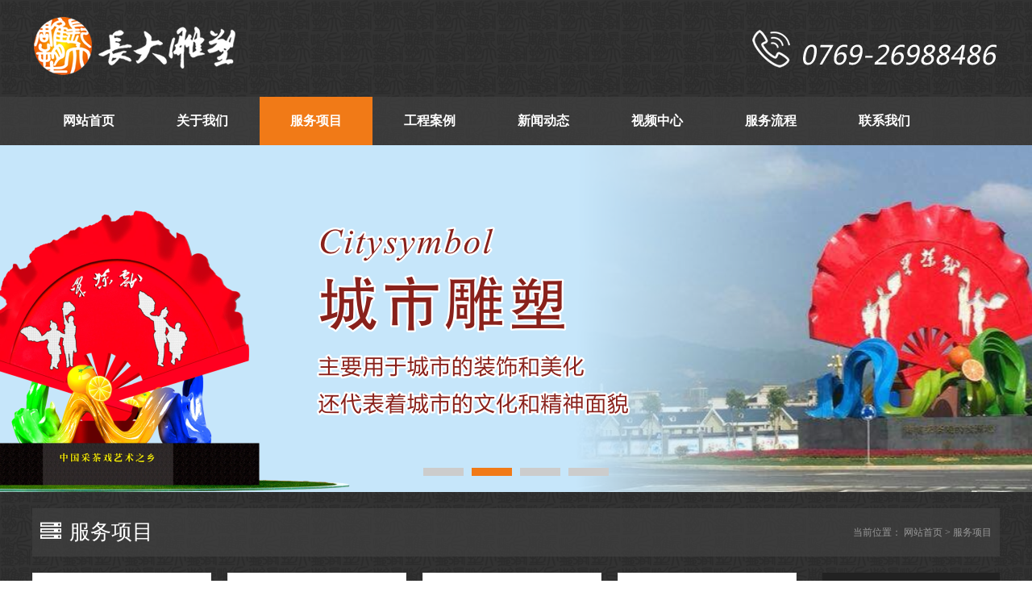

--- FILE ---
content_type: text/html; charset=utf-8
request_url: http://dgcdds.com/fuwuxiangmu_list.html
body_size: 3839
content:
<!DOCTYPE html PUBLIC "-//W3C//DTD XHTML 1.0 Transitional//EN" "http://www.w3.org/TR/xhtml1/DTD/xhtml1-transitional.dtd">
<html xmlns="http://www.w3.org/1999/xhtml">
<head>

	<meta http-equiv="content-type" content="text/html; charset=utf-8" />
	<meta name="viewport" content="width=1200, user-scalable=no">
	<meta name="keywords" content="" />
	<meta name="description" content="" />
	<meta name="renderer" content="webkit">
	<meta name="author" content="东莞市长大雕塑工程有限公司--Powered by 0769html.com">
	<title>服务项目-东莞市长大雕塑工程有限公司</title>
	<link href="/index.php?m=Format&a=rss" rel="alternate" type="application/rss+xml" title="RSS 2.0" />
    <link media="screen" type="text/css" href="/System/Tpl/Home/Default/Public/css/style.css?version=2021a" rel="stylesheet" />
    <link media="screen" type="text/css" href="/Public/font-awesome-4.6.3/css/font-awesome.css" rel="stylesheet" />
    <script src='/System/Tpl/Home/Default/Public/js/jquery1.8.3.min.js'></script>
    <script src='/System/Tpl/Home/Default/Public/js/system.js'></script>
    <script src='/System/Tpl/Home/Default/Public/js/jquery.kxbdmarquee.js'></script>
    <script type="text/javascript">
	    // borwserRedirect
	    (function browserRedirect(){
	      var sUserAgent = navigator.userAgent.toLowerCase();
	      var bIsIpad = sUserAgent.match(/ipad/i) == 'ipad';
	      var bIsIphone = sUserAgent.match(/iphone os/i) == 'iphone os';
	      var bIsMidp = sUserAgent.match(/midp/i) == 'midp';
	      var bIsUc7 = sUserAgent.match(/rv:1.2.3.4/i) == 'rv:1.2.3.4';
	      var bIsUc = sUserAgent.match(/ucweb/i) == 'web';
	      var bIsCE = sUserAgent.match(/windows ce/i) == 'windows ce';
	      var bIsWM = sUserAgent.match(/windows mobile/i) == 'windows mobile';
	      var bIsAndroid = sUserAgent.match(/android/i) == 'android';
	 
	      if(bIsIpad || bIsIphone || bIsMidp || bIsUc7 || bIsUc || bIsCE || bIsWM || bIsAndroid ){
	        window.location.href = 'http://m.dgcdds.com ';
	      }
	    })();
	 </script>

</head>

<body>
<!-- web start -->

<div class="header">
	<div class="page_main">
	<div class="logo">
		<img src="/System/Tpl/Home/Default/Public/images/logo.png?v=20250409" alt="">
		<div class="company_name">
			<h2>东莞市长大雕塑工程有限公司</h2>
			<h3></h3>
		</div>
	</div>
	<!-- logo end -->
	<div class="head_right">
		<img src="/System/Tpl/Home/Default/Public/images/head_right.png" alt="">
	</div>
	<!-- head_right end -->
	</div>
</div>
<!--  header end-->
<div class="navbg">
<div class="nav" id="nav">
	<div class="page_main">
		<ul id="nav_box"><li id="nav_0"><span class="fl_ico"></span><a href="/"><span class="fl">网站首页</span></a></li><li id="nav_6" class="first file"><a href="/about_list.html"><span class="fl">关于我们</a></li><li id="nav_2" class="folder"><a href="/fuwuxiangmu_list.html"><span class="fl">服务项目</a></li><li id="nav_73" class="file"><a href="/gongchenganli_list.html"><span class="fl">工程案例</a></li><li id="nav_1" class="folder"><a href="/xinwendongtai_list.html"><span class="fl">新闻动态</a></li><li id="nav_130" class="file"><a href="/shipinzhongxin_list.html"><span class="fl">视频中心</a></li><li id="nav_5" class="folder"><a href="/fuwuliucheng_list.html"><span class="fl">服务流程</a></li><li id="nav_10" class="foot folder"><a href="/contact_list.html"><span class="fl">联系我们</a></li></ul>
	</div>
</div>
</div>
<!-- nav end -->
<script>
// 选中导航条中的当前分类
var obj = document.getElementById("nav_2");
obj.setAttribute("class", "curr");

</script>
<!-- nav current select end -->

<div class="clear"></div>
<script src='/System/Tpl/Home/Default/Public/js/jquery.slider.js'></script>
<link media="screen" type="text/css" href="/System/Tpl/Home/Default/Public/css/animate.css" rel="stylesheet" />
<script src='/System/Tpl/Home/Default/Public/js/wow.min.js'></script>
<script type="text/javascript">
new WOW().init();
</script>

<!-- banner start -->
<div class="banner" id="banner"><script src='/System/Tpl/Home/Default/Public/js/jquery.scrollBanner.js'></script>
<script type="text/javascript">
$("#banner").scrollBanner({
    images : [
                {
            src:" Uploads/202004/5e904567b8fc1.png ",title:"#",href:"#"
        },
                {
            src:" Uploads/202004/5e9045830907a.png ",title:"#",href:"#"
        },
                {
            src:" Uploads/202004/5e90485a26694.png ",title:"#",href:"#"
        },
                {
            src:" Uploads/202004/5e9045c5df948.png ",title:"#",href:"#"
        },
            ],
    scrollTime:3000,
    bannerHeight:"430px",
    iconColor: "#ccc",
    iconHoverColor : "#F17A17",
    iconPosition : "center"
});
</script></div>
<!-- banner end -->
<div class="clear"></div>
<div class="index_box01">
<!-- small banner end -->
    <div class="page_main">
    <div class="head_title">
            <div class="title"><h1><i class="fa fa-server" aria-hidden="true"></i>服务项目</h1></div>
            <div class="catpos">当前位置： <a href="/">网站首页</a> > <a href="/fuwuxiangmu_list.html">服务项目</a></div>
            <div class="clear"></div>
    </div>
</div>


<div class="index_box02">
<div class="page_main page">
    
    <!-- 当前位置 end -->

    <div class="page_content">
        
        <div>
        
            <ul class="product_list01">
                <li>
                    <div class="thumb"><a href="/gongyuanxiaoyuanwenhuadiaosu_show_546.html" title="玻璃钢产品制作中"><img src="Uploads/202601/thumb_200_150_69708a7994d76.jpg" alt="玻璃钢产品制作中" /></a></div>
                        <div class="product_name">
                        <a href="/gongyuanxiaoyuanwenhuadiaosu_show_546.html" title="玻璃钢产品制作中">
                        <div class="name">玻璃钢产品制作中</div>
                        </a>
                        </div>             
                </li><li>
                    <div class="thumb"><a href="/shangyehuanjingdiaosu_show_545.html" title="泡沫模型"><img src="Uploads/202601/thumb_200_150_6969f62a0fa7f.jpg" alt="泡沫模型" /></a></div>
                        <div class="product_name">
                        <a href="/shangyehuanjingdiaosu_show_545.html" title="泡沫模型">
                        <div class="name">泡沫模型</div>
                        </a>
                        </div>             
                </li><li>
                    <div class="thumb"><a href="/shangyehuanjingdiaosu_show_544.html" title="医院浮雕塑安装"><img src="Uploads/202601/thumb_200_150_696616fbdc7e6.jpg" alt="医院浮雕塑安装" /></a></div>
                        <div class="product_name">
                        <a href="/shangyehuanjingdiaosu_show_544.html" title="医院浮雕塑安装">
                        <div class="name">医院浮雕塑安装</div>
                        </a>
                        </div>             
                </li><li>
                    <div class="thumb"><a href="/shangyehuanjingdiaosu_show_543.html" title="艺术不锈钢坐凳"><img src="Uploads/202601/thumb_200_150_695e1896c9415.jpg" alt="艺术不锈钢坐凳" /></a></div>
                        <div class="product_name">
                        <a href="/shangyehuanjingdiaosu_show_543.html" title="艺术不锈钢坐凳">
                        <div class="name">艺术不锈钢坐凳</div>
                        </a>
                        </div>             
                </li><li>
                    <div class="thumb"><a href="/gongyuanxiaoyuanwenhuadiaosu_show_542.html" title="泥模雕塑"><img src="Uploads/202512/thumb_200_150_69524d3932d24.jpg" alt="泥模雕塑" /></a></div>
                        <div class="product_name">
                        <a href="/gongyuanxiaoyuanwenhuadiaosu_show_542.html" title="泥模雕塑">
                        <div class="name">泥模雕塑</div>
                        </a>
                        </div>             
                </li><li>
                    <div class="thumb"><a href="/shangyehuanjingdiaosu_show_541.html" title="钢结构房子"><img src="Uploads/202512/thumb_200_150_694d0a153ec61.jpg" alt="钢结构房子" /></a></div>
                        <div class="product_name">
                        <a href="/shangyehuanjingdiaosu_show_541.html" title="钢结构房子">
                        <div class="name">钢结构房子</div>
                        </a>
                        </div>             
                </li><li>
                    <div class="thumb"><a href="/gongyuanxiaoyuanwenhuadiaosu_show_540.html" title="绿植花盆"><img src="Uploads/202512/thumb_200_150_6946653c4483b.jpg" alt="绿植花盆" /></a></div>
                        <div class="product_name">
                        <a href="/gongyuanxiaoyuanwenhuadiaosu_show_540.html" title="绿植花盆">
                        <div class="name">绿植花盆</div>
                        </a>
                        </div>             
                </li><li>
                    <div class="thumb"><a href="/dichanjiudiandiaosu_show_539.html" title="卡通雕塑"><img src="Uploads/202512/thumb_200_150_6942794c92f92.jpg" alt="卡通雕塑" /></a></div>
                        <div class="product_name">
                        <a href="/dichanjiudiandiaosu_show_539.html" title="卡通雕塑">
                        <div class="name">卡通雕塑</div>
                        </a>
                        </div>             
                </li><li>
                    <div class="thumb"><a href="/shangyehuanjingdiaosu_show_538.html" title="浮雕荷花"><img src="Uploads/202512/thumb_200_150_693fd120a50ff.jpg" alt="浮雕荷花" /></a></div>
                        <div class="product_name">
                        <a href="/shangyehuanjingdiaosu_show_538.html" title="浮雕荷花">
                        <div class="name">浮雕荷花</div>
                        </a>
                        </div>             
                </li><li>
                    <div class="thumb"><a href="/dichanjiudiandiaosu_show_537.html" title="凤尾雕塑"><img src="Uploads/202512/thumb_200_150_6937f1de9f9bc.jpg" alt="凤尾雕塑" /></a></div>
                        <div class="product_name">
                        <a href="/dichanjiudiandiaosu_show_537.html" title="凤尾雕塑">
                        <div class="name">凤尾雕塑</div>
                        </a>
                        </div>             
                </li><li>
                    <div class="thumb"><a href="/chengshidiaosu_show_536.html" title="标识标牌"><img src="Uploads/202512/thumb_200_150_6932974bd8c90.jpg" alt="标识标牌" /></a></div>
                        <div class="product_name">
                        <a href="/chengshidiaosu_show_536.html" title="标识标牌">
                        <div class="name">标识标牌</div>
                        </a>
                        </div>             
                </li><li>
                    <div class="thumb"><a href="/dichanjiudiandiaosu_show_535.html" title="葫芦雕塑"><img src="Uploads/202512/thumb_200_150_692fa3b412acc.jpg" alt="葫芦雕塑" /></a></div>
                        <div class="product_name">
                        <a href="/dichanjiudiandiaosu_show_535.html" title="葫芦雕塑">
                        <div class="name">葫芦雕塑</div>
                        </a>
                        </div>             
                </li>            </ul>

        <div class="clear"></div>
        <div id="pages" class="page"><a class="a1">19条</a><a href="/fuwuxiangmu_list.html">首页</a><a href="/fuwuxiangmu_list.html"><</a><span>1</span><a href="/fuwuxiangmu_list2.html">2</a><a href="/fuwuxiangmu_list2.html">></a><a href="/fuwuxiangmu_list2.html">末页</a></div>

        </div>


        
    </div>
    <!-- content end -->




    <!-- 侧边导航代码放后面，经测试有利于SEO -->
    <div class="page_sidebar">
        <div class="title"><i class="fa fa-bars"></i>服务项目</div>
        <div class="catelist2">
            <ul id="nav_box"><li id="nav_124" class="first file"><a href="/chengshidiaosu_list.html"><span class="fl">城市雕塑</a></li><li id="nav_125" class="file"><a href="/gongyuanxiaoyuanwenhuadiaosu_list.html"><span class="fl">公园、校园文化雕塑</a></li><li id="nav_126" class="file"><a href="/dichanjiudiandiaosu_list.html"><span class="fl">地产、酒店雕塑</a></li><li id="nav_127" class="file"><a href="/mingrenxiaoxiangdiaosu_list.html"><span class="fl">名人、肖像雕塑</a></li><li id="nav_128" class="file"><a href="/shangyehuanjingdiaosu_list.html"><span class="fl">商业、环境雕塑</a></li><li id="nav_129" class="foot file"><a href="/fudiaobihuadiaosu_list.html"><span class="fl">浮雕壁画雕塑</a></li></ul>
        </div>

        <div class="title"><i class="fa fa-phone"></i>联系方式</div>
        <ul class="catelist">
            <h5>东莞市长大雕塑工程有限公司</h5>
            <div class="sidecontact"><p></p><p></p>联系人：&nbsp; 周小姐&nbsp; 13650163028&nbsp;&nbsp;<br /><p>&nbsp; &nbsp; &nbsp; &nbsp; &nbsp; &nbsp; &nbsp; &nbsp; 刘小姐&nbsp; 13650478486</p><p>&nbsp; &nbsp; &nbsp; &nbsp; &nbsp; &nbsp; &nbsp; &nbsp; 李小姐&nbsp; 13620097125&nbsp;&nbsp;&nbsp;</p><p>&nbsp;&nbsp;&nbsp;&nbsp;&nbsp;&nbsp;&nbsp;&nbsp;&nbsp;&nbsp;&nbsp;&nbsp;&nbsp;&nbsp;&nbsp; 叶小姐&nbsp; 13650092885</p><p>电&nbsp; &nbsp; 话：&nbsp; &nbsp;0769-26988486</p>传&nbsp; &nbsp; 真：&nbsp; &nbsp;0769-21688707<br /><p>Q&nbsp; &nbsp; &nbsp;Q：&nbsp; &nbsp; 99871995&nbsp; &nbsp; &nbsp; &nbsp; &nbsp; &nbsp; &nbsp;</p><p>&nbsp; &nbsp; &nbsp; &nbsp; &nbsp; &nbsp; &nbsp; &nbsp; &nbsp;1903586038</p><p>&nbsp; &nbsp; &nbsp; &nbsp; &nbsp; &nbsp; &nbsp; &nbsp; &nbsp;2501486853</p><p>邮&nbsp; &nbsp; 箱：&nbsp; &nbsp;dgcdds@126.com</p><p>网&nbsp; &nbsp; 址：&nbsp; &nbsp;www.dgcdds.com</p><p>&nbsp; &nbsp; &nbsp; &nbsp; &nbsp; &nbsp; &nbsp; &nbsp; &nbsp; www.dgcdds.com.cn</p><p>公司地址： 东莞市南城区艺展中心B</p><p>&nbsp; &nbsp; &nbsp; &nbsp; &nbsp; &nbsp; &nbsp; &nbsp; &nbsp; 座501号</p><p>工厂地址： 东莞市东城同沙工业区黄</p><p>&nbsp; &nbsp; &nbsp; &nbsp; &nbsp; &nbsp; &nbsp; &nbsp; &nbsp; 公坑九岭山下10号雕塑厂</p><p></p><p></p></div>
        </ul>
    </div>
    <!-- sidebar end -->
    <div class="clear"></div>
</div>
<!-- page end -->
</div>



<div class="clear"></div>
<!-- Footer start -->
<div class="footer">
<div class="page_main">
	<div class="foot_tel">
		<div class="tel">0769-26988486</div>
		<div class="info">
		周一至周五 9:00-18:00<br>
		公司地址：东莞市南城艺展中心B座501<br>
		工厂地址：东城同沙工业区黄公坑九岭山下10号雕塑厂<br>
		</div>
		<div class="clear"></div>
		<div><a href="/contact_list.html" class="btn">联系我们</a></div>
	</div>	
	<!-- foot_tel end -->

	<div class="foot_nav">
		<div class="title">服务项目</div>
		<ul>
			<li><a href="#">玻璃钢园林景观雕塑</a></li>
			<li><a href="#">城市雕塑校园雕塑</a></li>
			<li><a href="#">广场雕塑人物雕塑</a></li>
			<li><a href="#">肖像雕塑动物雕塑</a></li>
			<li><a href="#">动漫卡通雕塑</a></li>
			<li><a href="#">不锈钢雕塑</a></li>
			<li><a href="#">神佛像雕塑</a></li>
			<li><a href="#">酒店雕塑浮雕</a></li>
			<li><a href="#">石雕铸铜雕塑</a></li>
		</ul>
		<div class="clear"></div>

		<div class="copyright">Copyright © www.dgcdds.com All Rights Reserved 长大雕塑工程有限公司 <a href="http://beian.miit.gov.cn" target="_blank">粤ICP备17023953号</a></div>
	</div>
	<!-- foot_nav end -->

	<div class="foot_qrcode">
		<div class="title">手机扫码</div>
		<ul>
			<li><img src="/System/Tpl/Home/Default/Public/images/qrmobi.png" alt=""></li>
			<li><img src="/System/Tpl/Home/Default/Public/images/qrwx.png" alt=""></li>
		</ul>
	</div>
	<!-- foor_qrcode end -->

<div class="clear"></div>
</div>	
</div>
<!-- Footer end -->

</body>
</html>

--- FILE ---
content_type: text/css
request_url: http://dgcdds.com/System/Tpl/Home/Default/Public/css/style.css?version=2021a
body_size: 5180
content:
/*common style*/
* { margin: 0px; padding: 0px; }
body { background-color: #323232;background:url(../images/bg.gif); }
li { list-style: none; }
img { border: 0; }
a { text-decoration: none; }
a:hover { text-decoration: underline; }
.clear { clear: both; }
.page_main { margin-left: auto; margin-right: auto; width: 1200px; }
.page_full { width: 100%; }
.index_box01 {width: 100%; }
.index_about {width: 100%;height: 450px; overflow: hidden; background:url(../images/aboutbg.jpg);background-position:top center;}
.index_news {width: 100%;height: 700px; overflow: hidden; background:url(../images/newsbg.jpg);background-position:top center;}

/*header*/
.header { height: 120px; line-height: 120px; overflow: hidden;}
.logo { float: left; font-family: "MicroSoft YaHei", "SimHei"; color: #333; height: 130px; }
.logo img { float: left; }
.logo .company_name { float: left; padding: 5px; border-left: 1px solid #ebebeb; margin-top: 10px; padding-left: 15px; margin-left: 10px; display: none; }
.logo h2 { font-size: 29px; line-height: 40px; margin-top: 4px; -webkit-font-smoothing: antialiased; font-weight: normal; }
.logo h3 { font-size: 12px; line-height: 20px; color: #999999; font-family: "Verdana"; font-weight: normal; }
.head_right { float: right; }
.telphone_number { margin-top: 40px; }
.telphone_number .icon { float: left; width: 60px; color: #444; padding-right: 2px; margin-top: 4px; }
.telphone_number h3 { width: 340px; font-size: 32px; color: #cc0000; font-weight: normal; font-family: "MicroSoft YaHei", "SimHei"; font-style: italic; line-height: 35px; }
.telphone_number h4 { font-size: 14px; color: #666666; font-weight: normal; line-height: 30px; margin-top: 15px; }
/*nav style*/
/*因为导航条有半透明效果，所以这里要多加一个背景层*/
.nav { clear: both; background-color: #444; height: 60px; width: 100%; background: rgba(68, 68, 68, 0.6) none repeat scroll 0 0 !important; /*实现FF背景透明，文字不透明*/
  filter: alpha(opacity=60); background: #444; /*实现IE背景透明*/}
.nav ul { margin-left: auto; margin-right: auto; height: 60px; line-height: 60px; font-size: 16px; float: left; font-weight: bold; font-family: "SimSun"; }
.nav ul > li { list-style: none; float: left; margin-right: 1px; position: relative; -webkit-transform: perspective(1px) translateZ(10); transform: perspective(1px) translateZ(10); box-shadow: 0 0 1px transparent; -webkit-transition-duration: 0.5s; transition-duration: 0.5s; -webkit-transition-property: color, background-color; transition-property: color, background-color; }
.nav ul > li > a { padding: 0px 38px 0px 38px; color: #FFF; }
.nav ul > li > a:hover { text-decoration: none; }
.nav ul > li:hover { background-color: #F17A17; }
.nav ul > li.curr { background-color: #F17A17; }
/*nav search*/
.hotkey { float: left; line-height: 60px; font-size: 14px; overflow: hidden; width: 700px; }
.hotkey > a { color: #999; text-decoration: underline; }
.searchbar { float: right; height: 60px; margin: 0px; }
.searchbar form { margin-top: 14px; padding: 0px; font-size: 0; }
.searchbar .keyword { float: left; width: 150px; margin: 0px; padding: 0px 6px 0px 12px; height: 30px; line-height: 30px; outline: none; overflow: hidden; border-radius: 4px 0 0 4px; border: 1px solid #ebebeb; border-right: 0px; }
.searchbar .button { float: left; border: 0; padding: 0px 10px 0px 10px; font-size: 14px; line-height: 30px; background-color: #1D2378; min-width: 40px; color: #fff; border-radius: 0 4px 4px 0; background-image: url(../images/search_ico.png); background-position: center; background-repeat: no-repeat; }
.smallbanner { background-repeat: no-repeat; background-position: center 0; width: auto; height: 300px; background-color: #f5f5f5; background-size: cover; }
/*Banner*/
.banner { position: relative; width: 100%; }
/*index style*/

/*首页滚动图片列表01*/
.index_prodlist .title01 { color: #ccc; text-align: center; font-size: 30px; font-family: "MicroSoft YaHei", "SimHei"; line-height: 40px; margin-top: 40px; padding: 0px; }
.index_prodlist .title02 { color: #ccc; text-align: center; font-size: 18px; font-family: "MicroSoft YaHei", "SimHei"; line-height: 30px; }
.index_prodlist .title02 > i { font-size: 24px; }
.index_prodlist .line01 { margin-top: 10px; width: 500px; height: 3px; overflow: hidden; margin-left: auto; margin-right: auto; }
.index_prodlist .line02 { width: 150px; height: 3px; background-color: #F17A17; overflow: hidden; margin-left: auto; margin-right: auto; }

.index_prodlist .list { margin-top: 30px; }
.index_prodlist .list ul { margin-left: -24px; }
.index_prodlist .list ul li { float: left; margin-left: 24px; position: relative; margin-bottom: 30px;}
.index_prodlist .list ul li .pic{z-index: 1;}
.index_prodlist .list ul li .title{z-index: 9;position: absolute;left: 80px;top:80px;width: 240px;text-align: center; color: #fff;font-size: 24px;line-height: 50px; padding: 0px; font-family: "MicroSoft YaHei", "SimHei";background: rgba(44, 44, 44, 0.8) none repeat scroll 0 0 !important;filter: alpha(opacity=80); background: #222;}
.index_prodlist .list ul li:hover .title{background: rgba(241, 122, 23, 0.9) none repeat scroll 0 0 !important;filter: alpha(opacity=90); background: #F17A17;}

/*首页产品展示01*/
.index_caselist { margin-top: 30px; }
.index_caselist ul{margin-left: -30px;}
.index_caselist ul li{float: left;margin-left: 30px;margin-bottom: 32px;}
.index_caselist ul li:hover{box-shadow: 0px 0px 0px 3px #F17A17;}
.index_caselist ul li .thumb{}
.index_caselist ul li .thumb img{width: 270px;height: 212px;}
.index_caselist ul li .product_name{background-color: #fff;line-height: 40px;text-align: center;}
.index_caselist ul li .product_name a{color: #000;}
.index_caselist ul li .product_name a:hover{color: #F17A17;}


.company_title { height: 130px; text-align: center;}
.company_title .title01 { font-size: 30px; color: #ccc; font-family: "MicroSoft YaHei", "SimHei"; padding-top: 40px; line-height: 40px; }
.company_title .title02 { font-size: 18px; color: #ccc;font-family: "Arial"; line-height: 30px; }
.company_title .line02 { width: 200px; height: 3px; background-color: #F17A17; overflow: hidden; margin-left: auto; margin-right: auto; }

.aboutbox { padding-top: 30px; }
.aboutbox .about_txt {float: left;margin-left: 400px;}
.aboutbox .about_txt .title{height: 60px;overflow: hidden;font-family: "MicroSoft YaHei", "SimHei";font-size: 30px;text-shadow:1px 1px 1px #000;}
.aboutbox .about_txt .title span{display: inline-block;color: #fff;}
.aboutbox .about_txt .content {color: #fff;text-shadow:1px 1px 1px #000; height: 230px;font-size: 16px; padding: 5px; line-height: 1.6; overflow: hidden;}

.aboutbox .about_txt .btn { margin-top: 10px; text-align: left;font-family: "MicroSoft YaHei", "SimHei";}
.aboutbox .about_txt .btn1 { color: white; font-size: 18px; line-height: 50px; padding: 0px 20px; text-decoration: none; text-align: center;display: inline-block; border: 2px solid #fff;}

.photobox {overflow: hidden;padding: 30px;}
.photobox ul{margin: 0px;padding: 0px;}
.photobox ul li{float: left;width: 280px;padding-left: 20px;}
.photobox li img{width: 280px;height: 200px;}

.home_btn { margin-top: 10px; text-align: left;font-family: "MicroSoft YaHei", "SimHei";text-align: center;}
.home_btn .btn1 { color: white; font-size: 18px; line-height: 50px; padding: 0px 20px; text-decoration: none; text-align: center;display: inline-block; border: 2px solid #fff;}
.home_btn .btn1:hover{background-color: #F17A17;border: 2px solid #F17A17;}

/**/
.homenews { margin-top: 50px;}
.homenews .news_nav{float: left;width: 220px;}
.homenews .news_nav ul{}
.homenews .news_nav ul li{font-family: "MicroSoft YaHei", "SimHei";font-size: 26px;line-height: 144px;background-color: #333;text-align: center;margin-bottom: 5px;}
.homenews .news_nav ul li.curr{font-family: "MicroSoft YaHei", "SimHei";font-size: 26px;line-height: 144px;background-color: #F17A17;text-align: center;margin-bottom: 5px;}
.homenews .news_nav ul li:hover{background-color: #F17A17;}
.homenews .news_nav ul li a{color: #fff;}
.homenews .news_nav ul li a:hover{text-decoration: none;}

.homenews .news_list{float: right;width: 960px; }
.homenews .news_list .topnews{height: 130px;background: rgba(0, 0, 0, 0.7) none repeat scroll 0 0 !important;filter: alpha(opacity=70); background: #000;}
.homenews .news_list .topnews ul{padding: 10px;}
.homenews .news_list .topnews ul li{}
.homenews .news_list .topnews ul li a{color: #fff;font-size: 20px;font-family: "MicroSoft YaHei", "SimHei";}
.homenews .news_list .topnews ul li a:hover{}
.homenews .news_list .topnews ul li .date{color: #999;font-size: 12px;line-height: 20px;}
.homenews .news_list .topnews ul li .title{}
.homenews .news_list .topnews ul li .desrciption{color: #aaa;font-size: 16px;line-height: 1.6;}

.homenews .news_list .list{margin-top: 5px; background: rgba(0, 0, 0, 0.8) none repeat scroll 0 0 !important;filter: alpha(opacity=80); background: #000;}
.homenews .news_list .list ul{padding: 10px;}
.homenews .news_list .list ul li{}
.homenews .news_list .list ul li a{color: #fff;line-height: 30px;}
.homenews .news_list .list ul li a:hover{}
.homenews .news_list .list ul li .date{color: #999;}


#tabs { margin: 0 0 0 250px; padding: 7px 0 0; list-style-type: none; }
#tabs li { line-height: 32px; text-align: center; width: 98px; height: 32px; float: left; margin-right: 4px; margin-left: 4px; }
#tabs li a { color: white; font-size: 14px; font-weight: bold; }
#tabs .tab-active { background-color: #60CB45; }
#tabs .tab-nav { background-color: #1D2378; }
.panel ul li { background-image: url(../images/li02.png); background-repeat: no-repeat; background-position: 4px 12px; text-indent: 18px; height: 32px; overflow: hidden; border-bottom: 1px solid #ebebeb; }
.panel ul li a { color: #666; font-size: 14px; line-height: 32px; width: 324px; height: 32px; overflow: hidden; }
.panel ul li span { color: #999; font-size: 14px; font-family: "Verdana"; line-height: 33px; float: right; }
.more { color: white; font-size: 12px; line-height: 36px; float: right; padding-right: 10px; padding-left: 10px; margin-top: 15px; }
.more a { color: #fff; }
#photos li img { background-color: white; padding: 1px; border: solid 1px #ccc; }
/*imgnewslist style*/
.imgnewslist { overflow: hidden; height: 206px; }
.imgnewslist ul { margin: 0px 0px 0px -20px; padding: 0px; }
.imgnewslist ul li { text-align: center; width: 220px; overflow: hidden; float: left; margin: 10px 0px 20px 21px; padding: 0px; border: solid 1px #ebebeb; }
.imgnewslist ul li .news_thumb { background-color: white; }
.imgnewslist ul li .news_thumb img { width: 220px; height: 154px; padding: 0px; }
.imgnewslist ul li .product_name { background-color: #fff; height: 38px; overflow: hidden; }
.imgnewslist ul li .product_name a { color: #000; font-size: 14px; line-height: 38px; word-break: break-all; }
.imgnewslist ul li:hover .product_name a { color: #333; }
/*links style*/
.links .title01 { font-size: 24px; color: #333; line-height: 24px; font-family: "MicroSoft YaHei", "SimHei"; padding: 0px; margin: 0px; }
.links .line { border-bottom: 2px solid #1D2378; }
.links .links_list { margin-top: 0px; min-height: 60px; background-color: #fff; margin-bottom: 30px; }
.links .links_list ul { padding: 6px; }
.links .links_list ul li { float: left; margin-right: 20px; margin-left: 20; }
.links .links_list ul li a { font-size: 14px; color: #333; line-height: 28px; text-decoration: underline; }
.links .links_list ul li a:hover { color: #cc0000; }
/*footer*/
.footer { background-color: #222; color: #fff; font-family: "Verdana"; text-align: left; font-size: 14px; line-height: 24px; padding-top: 30px; padding-bottom: 30px; }
.footer a { color: #fff; }
.footer .foot_tel {float: left;width: 250px;border-right: 1px solid #888;padding-right: 20px;}
.footer .foot_tel .tel{font-family: "MicroSoft YaHei", "SimHei";font-size: 26px;color: #fff;}
.footer .foot_tel .info{color: #888;font-size: 12px;margin-top: 10px;line-height: 1.6;}
.footer .foot_tel .btn{border-radius:15px;border: 2px solid #888;padding: 6px 25px; color: #888;display: inline-block; margin-top: 20px;}

.footer .foot_nav{float: left;width:640px;border-right: 1px solid #888;text-align: left;padding-left: 30px; }
.footer .foot_nav .title{font-family: "MicroSoft YaHei", "SimHei";font-size: 26px;color: #fff;}
.footer .foot_nav ul{margin-top: 20px;}
.footer .foot_nav ul li{float: left; width: 200px;}
.footer .foot_nav ul li a{font-size: 16px;color: #888;}
.footer .foot_nav .copyright{color: #555;font-size: 12px;margin-top: 8px;}

.footer .foot_qrcode{float: left;padding-left: 30px;text-align: left;}
.footer .foot_qrcode .title{font-family: "MicroSoft YaHei", "SimHei";font-size: 26px;color: #fff;}
.footer .foot_qrcode ul{padding: 0px;margin-top: 20px;margin-left: -50px;}
.footer .foot_qrcode ul li{float: left;margin-left: 50px;}

/*page style*/
.head_title {margin-top: 20px; background: rgba(68, 68, 68, 0.6) none repeat scroll 0 0 !important;filter: alpha(opacity=60); background: #444; padding-right: 10px;}
.head_title .title { float: left; width: 600px; overflow: hidden; }
.head_title .title h1 { text-align: left; font-family: "MicroSoft YaHei", "SimHei"; font-size: 26px; font-weight: normal; color: #fff; line-height: 60px; }
.head_title .title h1 i { padding: 0px 10px 0px 10px; }
.head_title .title h2 { text-align: left; font-family: "MicroSoft YaHei", "SimHei"; font-size: 26px; font-weight: normal; color: #fff; line-height: 60px; }
.head_title .title h2 i { padding: 0px 10px 0px 10px; }
.head_title .catpos { color: #999; font-size: 12px; line-height: 60px; float: right; width: 330px; overflow: hidden; text-align: right; }
.head_title .catpos a { color: #999; }
.head_title .catpos a:hover { color: #cc0000; }
/**/
.page { margin-top: 20px; }
.page_sidebar { float: right; width: 220px; margin-bottom: 50px; }
.page_sidebar .title { background-color: #222; color: white; line-height: 40px; font-size: 16px; font-family: "MicroSoft YaHei", "SimHei"; }
.page_sidebar .title:hover{background-color: #F17A17;}
.page_sidebar .title i { padding: 0px 10px 0px 10px; }
.page_sidebar .catelist { border: 1px solid #ebebeb; padding: 0px 10px 0px 10px; background-color: #fff; margin-bottom: 20px; }
.page_sidebar .catelist i { padding: 0px 10px 0px 10px; }
.page_sidebar .catelist li { font-size: 14px; border-top: 1px solid #f5f5f5; line-height: 40px; }
.page_sidebar .catelist li:first-child { border-top: none; }
.page_sidebar .catelist li > a { color: #666; }
.page_sidebar .catelist li > a:hover { color: #cc0000; }
.page_sidebar .catelist h5 { color: #333; font-size: 14px; font-weight: normal; line-height: 26px; padding-top: 10px; padding-bottom: 10px; font-weight: bold; text-align: center; border-bottom: 1px solid #ebebeb; }
.page_sidebar .sidecontact { color: #666; font-size: 12px; font-family: "MicroSoft YaHei", "SimHei"; line-height: 22px; padding: 10px 0px 20px 0px; }
.page_sidebar .catelist2 { background-color: #fff; margin-bottom: 20px; }
.page_sidebar .catelist2 > ul { padding: 10px; }
.page_sidebar .catelist2 > ul > li { margin-top: 6px; }
.page_sidebar .catelist2 > ul > li a:hover { text-decoration: none; }
.page_sidebar .catelist2 > ul > li > a { background-color: #333; font-size: 14px; line-height: 32px; color: #fff; display: block; height: 32px; padding-left: 22px; background-image: url(../images/icon01.png); background-position: 7px 12px; background-repeat: no-repeat; overflow: hidden; }
.page_sidebar .catelist2 > ul > li > a:hover { background-color: #F17A17; }
.page_sidebar .catelist2 > ul > li > ul > li { margin-top: 6px; }
.page_sidebar .catelist2 > ul > li > ul > li > a { font-size: 14px; line-height: 32px; color: #333; padding-left: 22px; display: block; height: 32px; background-image: url(../images/icon02.png); background-position: 7px 12px; background-repeat: no-repeat; overflow: hidden; }
.page_sidebar .catelist2 > ul > li > ul > li > a:hover { background-color: #F17A17; color: #fff; }
.page_sidebar .txtlist { border: 1px solid #ebebeb; padding: 5px 10px 10px 10px; background-color: #fff; margin-bottom: 20px; }
.page_sidebar .txtlist i { padding: 0px 10px 0px 10px; }
.page_sidebar .txtlist li { font-size: 14px; line-height: 32px; height: 32px; overflow: hidden; }
.page_sidebar .txtlist li:first-child { border-top: none; }
.page_sidebar .txtlist li > a { color: #666; }
.page_sidebar .txtlist li > a:hover { color: #cc0000; }


/*内页内容部分样式*/
.page_content { float: left; width: 960px; margin-right: 10px; font-family: "MicroSoft YaHei", "SimHei"; }
.page_content .content { color: #fff; font-size: 16px; line-height: 1.7; padding: 20px 20px 40px 20px; min-height: 600px; background-color: #333; }
.page_content .content img { max-width: 100%; }
.page_content .content p { margin-bottom: 20px; }
.text_content { line-height: 1.5; font-size: 16px; color: #fff; margin-top: 15px;}
.text_content a{color:#F17A17; }
.prodtitle { overflow: hidden; border-bottom: 1px solid #444; margin-bottom: 12px; padding-bottom: 20px; }
.prodtitle h1 { text-align: center; font-family: "MicroSoft YaHei", "SimHei"; font-size: 24px; font-weight: normal; color: #fff; line-height: 40px; }
.pagetitle { overflow: hidden; margin-bottom: 12px; }
.pagetitle h1 { text-align: left; font-family: "MicroSoft YaHei", "SimHei"; font-size: 24px; font-weight: normal; color: #fff; line-height: 30px; }
.newsinfo { font-size: 12px; color: #666; line-height: 20px; border-bottom: 1px solid #ebebeb; padding-bottom: 10px; }
.newsinfo span { padding-right: 20px; }
.gallery { width: 650px; overflow: hidden; margin-right: auto; margin-left: auto; }
.gallery img { display: block; }
.main-image img { padding: 4px; border: 1px solid #ebebeb; background-color: #fff; }
.thumbnails { height: 85px; margin: 15px 0 0 -15px; }
.thumbnails li { float: left; margin-left: 15px; display: inline; }
.thumbnails img { padding: 4px; border: 1px solid #ebebeb; background-color: #fff; }
.photo_desc { color: #666; font-size: 14px; line-height: 1.5; background-color: white; min-height: 100px; margin-top: 10px; margin-bottom: 20px; padding: 6px; border: dotted 1px #ebebeb; }
.prod_photo { width: 350px; float: left; }
.prod_info { width: 570px; float: left; }
.prod_info .info { float: left; }
.prod_info .info a { color: #333; }
.prod_info h2 { color: #333; font-size: 16px; font-weight: bold; line-height: 30px; margin: 0 0 14px; padding: 0 0 8px; border-bottom: 1px solid #444; }
.prod_info h3 { font-size: 14px; margin: 0; padding: 0; }
.prod_info .service { color: white; font-size: 16px; line-height: 34px; background-color: #cc0000; text-align: center; width: 170px; margin-top: 20px; margin-bottom: 20px; }
.prod_info .service a { color: white; font-weight: bold; }
.prod_info .info_desc { font-size: 14px; line-height: 1.5; color: #666; background-color: #f5f5f5; min-height: 40px; margin-top: 10px; }
#qrcode { width: 120px; float: right; }
.prod_content { margin-top: 30px; line-height: 1.5; }
.prod_content .title { border-bottom: 1px solid #444; margin-bottom: 20px; }
.prod_content .title span { line-height: 35px; background-color: #222; color: #fff; font-size: 16px; display: block; width: 100px; text-align: center; }
/*上一个、下一个*/
.prod_prev_next { font-size: 16px; color: #999; line-height: 40px; margin-top: 30px; }
.prod_prev_next .prev { padding-right: 20px; }
.prod_prev_next .next { padding-left: 20px; }
.prod_prev_next a { color: #fff; }
.fg20 { height: 40px; }
/*download style*/
.fileinfo { font-size: 12px; color: #666; line-height: 20px; }
.fileinfo span { padding-right: 20px; }
.downlink { margin-top: 10px; }
.downlink a { font-size: 14px; text-decoration: none; background-color: #cc0000; color: #fff; line-height: 40px; border-radius: 5px; display: block; width: 120px; text-align: center; }
.downlink i { margin-right: 6px; }
/**/
/*list style*/
/*带有描述信息的下载列表*/
.downlist_info li { border-bottom: 1px solid #ebebeb; height: 124px; overflow: hidden; padding: 10px 0px 10px 0px; }
.downlist_info .images { float: left; background-color: white; border: 1px solid #ebebeb; padding: 1px; }
.downlist_info .images img { width: 120px; height: 120px; }
.downlist_info .info { float: left; margin-left: 15px; width: 800px; }
.downlist_info .title { font-size: 18px; line-height: 26px; }
.downlist_info .title a { color: #333; text-decoration: underline; }
.downlist_info .title a:hover { color: #cc0000; text-decoration: underline; }
.downlist_info .desrciption { font-size: 12px; color: #999; line-height: 25px; height: 50px; width: 100%; overflow: hidden; }
.downlist_info .fileinfo { font-size: 12px; color: #999; line-height: 20px; }
.downlist_info .fileinfo span { color: #333; padding-right: 15px; }




/*带图片的新闻列表*/
.newslist_img li { border-bottom: 1px solid #222; height: 124px; overflow: hidden; padding: 15px 0px 15px 0px; }
.newslist_img li:last-child { border-bottom: 0px; }
.newslist_img .images { float: left; background-color: white; }
.newslist_img .images img { width: 120px; height: 120px; }
.newslist_img .info { float: left; margin-left: 15px; width: 780px; }
.newslist_img .title { font-size: 18px; line-height: 26px; }
.newslist_img .title a { color: #fff; text-decoration: none; }
.newslist_img .title a:hover { color: #cc0000; text-decoration: underline; }
.newslist_img .desrciption { font-size: 12px; color: #999; line-height: 25px; height: 50px; overflow: hidden; margin-top: 10px; }
.newslist_img .fileinfo { font-size: 12px; color: #999; line-height: 20px; margin-top: 10px; }
.newslist_img .fileinfo span { color: #666; padding-right: 15px; }




/*视频ul列表样式01*/
.video_list01 { padding: 0px; margin-left: -20px; margin-top: 20px; }
.video_list01 li { float: left; border: 1px solid #ebebeb; overflow: hidden; padding: 5px; width: 270px; background-color: white; margin-left: 20px; margin-bottom: 30px; }
.video_list01 li:hover { box-shadow: 0px 0px 3px #ccc; }
.video_list01 .images img { width: 270px; height: 150px; }
.video_list01 .info .title { line-height: 32px; height: 32px; overflow: hidden; }
.video_list01 .info .title a { font-size: 14px; text-decoration: none; color: #333; }
.video_list01 .info .title a:hover { text-decoration: underline; }
.video_list01 .info .desrciption { font-size: 12px; color: #999; line-height: 18px; height: 18px; overflow: hidden; }




/*产品UL列表样式*/
.product_list01 { margin: 0px 0px 0px -20px; padding: 0; }
.product_list01 li { background-color: white; text-align: center; width: 220px; overflow: hidden; float: left; margin: 0px 0px 30px 20px; padding: 0px; border: solid 1px #ebebeb; }
.product_list01 li:hover { box-shadow: 0px 0px 0px 3px #F17A17; }
.product_list01 li .thumb { background-color: white; }
.product_list01 li .thumb img { width: 200px; height: 150px; margin-top: 10px; margin-bottom: 10px; }
.product_list01 li .product_name { height: 38px; overflow: hidden; padding-left: 8px;}
.product_list01 li .product_name .name { word-break: break-all; }
.product_list01 li .product_name a { color: #666; font-size: 14px; line-height: 38px; text-decoration: none; }
.product_list01 li:hover a { color: #cc0000; }
.product_list01 li .product_name a:hover { color: #cc0000; }
/*图片UL列表样式*/
.photo_list01 { margin: 0 0 0 -35px; padding: 0; }
.photo_list01 li { text-align: center; width: 200px; overflow: hidden; float: left; margin: 10px 0px 30px 35px; border: solid 1px #ebebeb; background-color: white; }
.photo_list01 li:hover { box-shadow: 0px 0px 0px 3px #F17A17; }
.photo_list01 li img { width: 200px; height: 150px; }
.photo_list01 li .title { height: 40px; overflow: hidden; }
.photo_list01 li .title a { color: #666; font-size: 14px; line-height: 40px; text-decoration: none; word-break: break-all; }
.photo_list01 li .title a:hover { color: #c10202; }
/*guestbook style*/
.guestbook_list dl { border: 1px solid #444; margin: 10px 0px 10px 0px; padding: 10px; }
.guestbook_list dt { border-bottom: 1px solid #444; font-size: 16px; line-height: 30px; }
.guestbook_list dt span { color: #999; font-weight: normal; font-size: 12px; float: right; }
.guestbook_list dd { font-size: 14px; }
.guestbook_list dd.g_content { color: #555; padding: 10px; }
.guestbook_list dd.reply_content { padding: 10px; background-color: #FFF9F7; margin-top: 5px; color: #FF4D4D; }
.post_box { border: 1px solid #444; }
.post_box h5 { color: #ccc; font-size: 18px; font-weight: normal; line-height: 30px; border-bottom: 1px solid #444; padding: 10px; font-family: "MicroSoft YaHei", "SimHei"; }
.post_box h5 i { padding: 0px 10px 0px 10px; }
.post_box .table_form { margin: 20px 0px 20px 0px; }
.post_box td { padding: 4px 0px 4px 0px; }
.post_box input,
textarea { padding: 2px 5px 2px 5px; font-size: 16px; line-height: 22px; border: 1px solid #444; }
.post_box .submit { background-color: #1D2378; color: white; font-style: 14px; padding: 5px 45px 5px 45px; }
.post_box .reset { background-color: #000000; color: white; font-style: 14px; padding: 5px 45px 5px 45px; }
/*pages nav style*/
#pages { padding: 10px 0; text-align: left; clear: both; margin-top: 10px; text-align: center; margin-bottom: 50px; }
#pages a { display: inline-block; padding: 5px 20px; height: 22px; font-size: 14px; line-height: 22px; background: #fff; border: solid 1px #e3e3e3; text-align: center; color: #333; margin-right: 3px; margin-left: 3px; text-decoration: none; }
#pages a.a1 { padding: 5px 20px; height: 22px; line-height: 22px; margin-top: 0px; }
#pages a:hover { background: #F17A17; color: #fff; text-decoration: none; }
#pages span { font-size: 14px; display: inline-block; padding: 5px 20px; height: 22px; line-height: 22px; background: #F17A17; color: #fff; text-align: center; margin-right: 3px; margin-left: 3px; border: solid 1px #F17A17; }
.page .noPage { display: inline-block; padding: 4px 19px; height: 22px; line-height: 22px; border: 1px solid #e3e3e3; text-align: center; color: #a4a4a4; }
/*kefu style*/
.kefu { color: #333; width: 99px; height: 60px; position: absolute; top: 0; }
.kefu .kftop { background-image: url(../images/kefu_top.gif); background-repeat: no-repeat; height: 50px; }
.kefu .kfbottom { background-image: url(../images/kefu_bottom.gif); background-repeat: no-repeat; height: 14px; }
.kefu .kfbox { border-left: 1px solid #e8dcdb; border-right: 1px solid #e8dcdb; overflow: hidden; zoom: 1; padding: 1px; background: #fff; color: #d3d3d3; line-height: 26px; }
.kefu .kfbox ul { padding-right: 6px; padding-left: 3px; }
.kefu .kfbox ul li { color: #333; font-size: 14px; }
.kefu .kfbox ul li.tit { color: #800000; font-size: 12px; }
.kefu .kfbox ul li img { vertical-align: middle; }
/*上一个、下一个*/
.prev_next { font-size: 16px; color: #999; line-height: 40px; text-align: center; border-top: 1px solid #ebebeb; margin-bottom: 60px; }
.prev_next .prev { padding-right: 20px; }
.prev_next .next { padding-left: 20px; }
.prev_next a { color: #333; }


--- FILE ---
content_type: application/javascript
request_url: http://dgcdds.com/System/Tpl/Home/Default/Public/js/jquery.slider.js
body_size: 699
content:
;(function($){
	$.fn.mySlider = function( opt ) {
		var defaults = {
				speed: 300,
				direction: 'left', //  运动方向 可选 left,top
				prevClass: 'slider-prev',
				nextClass: 'slider-next',
				wrapperClass: 'slider-wrapper',
				moveClass: 'slider-move'
		};
		
		var options = $.extend( defaults, opt );
		var dir = options.direction;
		var $slider = $( this ),
			$wrapper = $( '.' + options.wrapperClass, $slider ),
			$sliderPrev = $( '.' + options.prevClass, $slider ),
			$sliderNext = $( '.' + options.nextClass, $slider ),
			$sliderMove = $( '.' + options.moveClass, $slider ),
			$item = $sliderMove.children(),
			timer = null;
		

		//初始化样式
		if( dir == 'left' ) {
			var $iSteep = $item.outerWidth();
			$sliderMove.css('width',$item.length * $iSteep +'px' );
		} 
		else if( dir == 'top' ) {
			var $iSteep = $item.outerHeight();
			$sliderMove.css('height',$item.length * $iSteep +'px' );
		};

		//添加点击事件
		$sliderNext.on('click',moveNext);
		$sliderPrev.on('click',movePrev);

		
		//缓存运动样式
		var data1 = {}, data2 = {};
		data1[dir] = -$iSteep;
		data2[dir] = 0;

		//运动样式函数
		function moveNext(){
			$sliderMove.css( dir,-$iSteep+'px').children().last().prependTo( $sliderMove );
			$sliderMove.animate(data2,  options.speed);
		};

		function movePrev(){
			
			$sliderMove.animate( data1,  options.speed, function(){
				$sliderMove.css( dir, 0 ).children().first().appendTo( $sliderMove );
			});
		};
		
		return this; //返回当前对象,保证可链式操作
	}
})(jQuery);


--- FILE ---
content_type: application/javascript
request_url: http://dgcdds.com/System/Tpl/Home/Default/Public/js/jquery.scrollBanner.js
body_size: 1777
content:
/* 该插件实现了Banner图的滚动效果。
 * 
 * 一、插件的属性：
 * images : 接受数组类型，数组的每个值应为对象。对象具有属性： src->图片的路径 title->图片指上后的文字   href->点击图片跳转的页面
 * 
 * scrollTime : 每张图片的停留时间，单位毫秒。 2000
 * bannerHeight : Banner图的高度.  500px
 * 
 * iconColor : 提示图标的颜色。默认 white
 * iconHoverColor : 提示图标指上之后的颜色。  默认 orange
 * iconPosition : 提示图标的位置，可选值left/center/right。 默认center
 * 
 */
!function($){
	$.fn.scrollBanner = function(obj){
		// 声明各个属性的默认值
		var defaults = {
			images : [],
			scrollTime : 2000,
			bannerHeight : "400px",
			iconColor : "white",
			iconHoverColor : "orange",
			iconPosition : "center"
		}
		// 将默认值与传入的对象比对，如果传入的对象有未赋值属性，则使用默认对象的属性
		obj = $.extend(defaults,obj);
		
		// 组件DOM布局
		$("body").css({"padding":"0px","margin" : "0px"});
		
		this.empty().append("<div class='scrollBanner-banner'></div>");
		$.each(obj.images,function(index,item){
			$(".scrollBanner-banner").append("<div class='scrollBanner-bannerInner'><a href='"+item.href+"' target='_black'><img src='"+item.src+"' title='"+item.title+"' /></a></div>");
		});
		$(".scrollBanner-banner").append("<div class='scrollBanner-bannerInner'><a href='"+obj.images[0].href+"' target='_black'><img src='"+obj.images[0].src+"' title='"+obj.images[0].title+"' /></a></div>");
		
		this.append("<div class='scrollBanner-icons'></div>");
		$.each(obj.images,function(index,item){
			// data-* 属性是H5允许用户自行在HTML标签上保存数据的属性。
			// 保存在data-*中的数据，可以使用JS读取调用。
			$(".scrollBanner-icons").append("<span class='scrollBanner-icon' data-index='"+index+"'></span>");
		})
		
		// 设置各种CSS
		this.css({
			"width": "100%",
			"height": obj.bannerHeight,
			"overflow": "hidden",
			"position": "relative"
		});
		
		$(".scrollBanner-banner").css({
			"width": obj.images.length+1+"00%",
			"height": obj.bannerHeight,
			"transition": "all .5s ease"
		});
		
		$(".scrollBanner-bannerInner").css({
			"width": 100/(obj.images.length+1)+"%",
			"height": obj.bannerHeight,
			"overflow": "hidden",
			"float": "left"
		});
		
		$(".scrollBanner-bannerInner img").css({
			"width": "1920px",
			"height": obj.bannerHeight,
			"position": "relative",
			"left": "50%",
			"margin-left": "-960px",
		});
		
		$(".scrollBanner-icons").css({
			"width": 60*obj.images.length+"px",
			"height": "10px",
			"position":"absolute",
			"bottom":"20px",
			"z-index": "100",
		});
		
		switch (obj.iconPosition){
			case "left":
				$(".scrollBanner-icons").css({
					"left":"40px",
				});
				break;
			case "right":
				$(".scrollBanner-icons").css({
					"right":"40px",
				});
				break;
			case "center":
				$(".scrollBanner-icons").css({
					"left":"50%",
					"margin-left": "-"+30*obj.images.length+"px"
				});
				break;
		}
		
		$(".scrollBanner-icon").css({
			"width": "50px",
			"height": "10px",
			"background-color": obj.iconColor,
			"display": "inline-block",
			"margin": "0px 5px",
		});
		$(".scrollBanner-icon:eq(0)").css({
			"background-color":obj.iconHoverColor
		});
		
		
		// 实现Banner滚动功能
		var count = 1;
		var icons = $(".scrollBanner-icon");
		setInterval(function(){
			$(".scrollBanner-banner").css({
				"margin-left":"-"+count+"00%",
				"transition": "all .5s ease"
			});
			$(".scrollBanner-icon").css("background-color",obj.iconColor);
			$(".scrollBanner-icon:eq("+count+")").css("background-color",obj.iconHoverColor);
			
			if(count>=obj.images.length)
			$(".scrollBanner-icon:eq("+0+")").css("background-color",obj.iconHoverColor);
			
			if(count>obj.images.length){
				count = 0;
				$(".scrollBanner-banner").css({
					"margin-left":"0px",
					"transition": "none"
				});
			}
			count++;
		},obj.scrollTime);
		
		
		// 小图标指上以后变色并且切换Banner图
		$(".scrollBanner-icon").mouseover(function(){
			$(".scrollBanner-icon").css("background-color",obj.iconColor);
			// ↓ 由span触发mouseover事件，则this指向这个span。
			// ↓ 但是，这this是JS对象，必须使用$封装成JQuery对象。
			$(this).css("background-color",obj.iconHoverColor);
			
			var index = $(this).attr("data-index");
			// 将计数器count修改为index的值，让Banner滚动的定时器能够刚好滚到所指图片的下一张
			count  = index; 
			$(".scrollBanner-banner").css({
				"transition": "none",
				"margin-left": "-"+index+"00%"
			});
		});
		
		
	}
}(jQuery);


